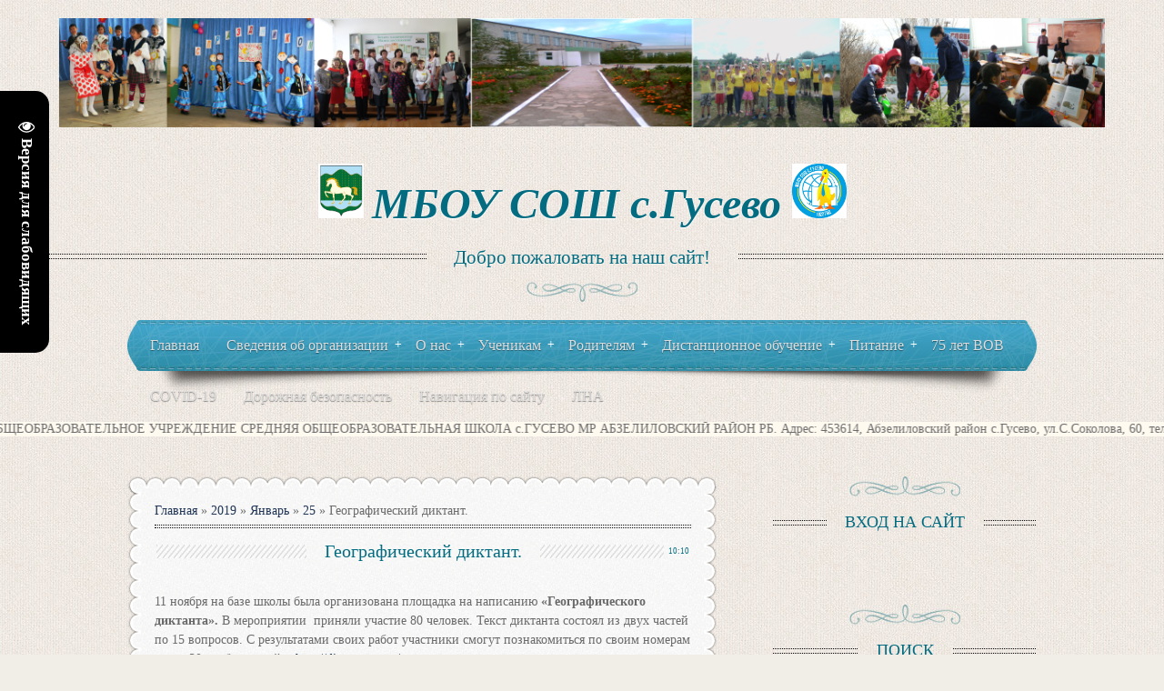

--- FILE ---
content_type: text/html; charset=UTF-8
request_url: https://abrooo10.ucoz.net/news/geograficheskij_diktant/2019-01-25-131
body_size: 14628
content:
<!DOCTYPE html>
<html>
<head>
<meta charset="utf-8">
<title>Географический диктант. - 25 Января 2019 - МБОУ СОШ с.Гусево</title>
<meta name="viewport" content="width=device-width, initial-scale=1, maximum-scale=1" />


<script type="text/javascript">
		var browser			= navigator.userAgent;
		var browserRegex	= /(Android|BlackBerry|IEMobile|Nokia|iP(ad|hone|od)|Opera M(obi|ini))/;
		var isMobile		= false;
		if(browser.match(browserRegex)) {
			isMobile			= true;
			addEventListener("load", function() { setTimeout(hideURLbar, 0); }, false);
			function hideURLbar(){
				window.scrollTo(0,1);
			}
		}
</script>
<link rel="stylesheet" href="/.s/src/css/1161.css" type="text/css" media="all" />

	<link rel="stylesheet" href="/.s/src/base.min.css" />
	<link rel="stylesheet" href="/.s/src/layer7.min.css" />

	<script src="/.s/src/jquery-1.12.4.min.js"></script>
	
	<script src="/.s/src/uwnd.min.js"></script>
	<script src="//s733.ucoz.net/cgi/uutils.fcg?a=uSD&ca=2&ug=999&isp=1&r=0.662833955033605"></script>
	<link rel="stylesheet" href="/.s/src/ulightbox/ulightbox.min.css" />
	<link rel="stylesheet" href="/.s/src/socCom.min.css" />
	<link rel="stylesheet" href="/.s/src/social.css" />
	<script src="/.s/src/ulightbox/ulightbox.min.js"></script>
	<script src="/.s/src/socCom.min.js"></script>
	<script src="/.s/src/visually_impaired.min.js"></script>
	<script src="//sys000.ucoz.net/cgi/uutils.fcg?a=soc_comment_get_data&site=eabrooo10"></script>
	<script>
/* --- UCOZ-JS-DATA --- */
window.uCoz = {"ssid":"226606451274343740214","country":"US","sign":{"7254":"Изменить размер","3125":"Закрыть","7252":"Предыдущий","7253":"Начать слайд-шоу","5458":"Следующий","7287":"Перейти на страницу с фотографией.","7251":"Запрошенный контент не может быть загружен. Пожалуйста, попробуйте позже.","5255":"Помощник"},"site":{"id":"eabrooo10","host":"abrooo10.ucoz.net","domain":null},"layerType":7,"language":"ru","module":"news","uLightboxType":1};
/* --- UCOZ-JS-CODE --- */
	var uhe    = 2;
	var lng    = 'ru';
	var has    = 0;
	var imgs   = 1;
	var bg     = 1;
	var hwidth = 0;
	var bgs    = [1, 2 ];
	var fonts  = [28];
	var eyeSVG = '<?xml version="1.0" encoding="utf-8"?><svg width="18" height="18" viewBox="0 0 1750 1750" xmlns="http://www.w3.org/2000/svg"><path fill="#ffffff" d="M1664 960q-152-236-381-353 61 104 61 225 0 185-131.5 316.5t-316.5 131.5-316.5-131.5-131.5-316.5q0-121 61-225-229 117-381 353 133 205 333.5 326.5t434.5 121.5 434.5-121.5 333.5-326.5zm-720-384q0-20-14-34t-34-14q-125 0-214.5 89.5t-89.5 214.5q0 20 14 34t34 14 34-14 14-34q0-86 61-147t147-61q20 0 34-14t14-34zm848 384q0 34-20 69-140 230-376.5 368.5t-499.5 138.5-499.5-139-376.5-368q-20-35-20-69t20-69q140-229 376.5-368t499.5-139 499.5 139 376.5 368q20 35 20 69z"/></svg>';
	jQuery(function ($) {
		document.body.insertAdjacentHTML('afterBegin', '<a id="uhvb" class="in-body left-top " style="background-color:#000000; color:#ffffff; " href="javascript:;" onclick="uvcl();" itemprop="copy">'+eyeSVG+' <b>Версия для слабовидящих</b></a>');
		uhpv(has);
	});
	

		function eRateEntry(select, id, a = 65, mod = 'news', mark = +select.value, path = '', ajax, soc) {
			if (mod == 'shop') { path = `/${ id }/edit`; ajax = 2; }
			( !!select ? confirm(select.selectedOptions[0].textContent.trim() + '?') : true )
			&& _uPostForm('', { type:'POST', url:'/' + mod + path, data:{ a, id, mark, mod, ajax, ...soc } });
		}

		function updateRateControls(id, newRate) {
			let entryItem = self['entryID' + id] || self['comEnt' + id];
			let rateWrapper = entryItem.querySelector('.u-rate-wrapper');
			if (rateWrapper && newRate) rateWrapper.innerHTML = newRate;
			if (entryItem) entryItem.querySelectorAll('.u-rate-btn').forEach(btn => btn.remove())
		}
 function uSocialLogin(t) {
			var params = {"facebook":{"width":950,"height":520},"ok":{"width":710,"height":390},"google":{"width":700,"height":600},"vkontakte":{"height":400,"width":790},"yandex":{"width":870,"height":515}};
			var ref = escape(location.protocol + '//' + ('abrooo10.ucoz.net' || location.hostname) + location.pathname + ((location.hash ? ( location.search ? location.search + '&' : '?' ) + 'rnd=' + Date.now() + location.hash : ( location.search || '' ))));
			window.open('/'+t+'?ref='+ref,'conwin','width='+params[t].width+',height='+params[t].height+',status=1,resizable=1,left='+parseInt((screen.availWidth/2)-(params[t].width/2))+',top='+parseInt((screen.availHeight/2)-(params[t].height/2)-20)+'screenX='+parseInt((screen.availWidth/2)-(params[t].width/2))+',screenY='+parseInt((screen.availHeight/2)-(params[t].height/2)-20));
			return false;
		}
		function TelegramAuth(user){
			user['a'] = 9; user['m'] = 'telegram';
			_uPostForm('', {type: 'POST', url: '/index/sub', data: user});
		}
function loginPopupForm(params = {}) { new _uWnd('LF', ' ', -250, -100, { closeonesc:1, resize:1 }, { url:'/index/40' + (params.urlParams ? '?'+params.urlParams : '') }) }
/* --- UCOZ-JS-END --- */
</script>

	<style>.UhideBlock{display:none; }</style>
	<script type="text/javascript">new Image().src = "//counter.yadro.ru/hit;noadsru?r"+escape(document.referrer)+(screen&&";s"+screen.width+"*"+screen.height+"*"+(screen.colorDepth||screen.pixelDepth))+";u"+escape(document.URL)+";"+Date.now();</script>
</head>
<body>
<div id="utbr8214" rel="s733"></div>
<!--U1AHEADER1Z--><div class="site-n"><img src="/bez_imeni-1.jpg" alt="" width="1150pxpxpxpxpxpxpxpxpxpxpx" height="120pxpxpxpxpxpxpxpxpxpxpxpx" align="textTop"><br></div><div class="site-n"><img src="/1202_html_m3e38396e.gif" alt="" width="50px" height="60px"> <font size="7" style="font-size: 36pt;"> <a href="http://abrooo10.ucoz.net/">МБОУ СОШ с.Гусево</a> </font> <img src="/ehmblema.jpg" alt="" width="60px" height="60px"></div>
 <div id="head-mid">
 <div class="wrapper">
 <span class="site-d"><span><!-- <logo> -->Добро пожаловать на наш сайт!<!-- </logo> --></span></span></div>
 </div>
 <div id="head-bot"> 
 <div class="wrapper">
 <nav>
 <div id="nav-box">
 <div id="catmenu">
 <!-- <sblock_nmenu> -->
<!--IF--><!-- <bc> --><div id="uNMenuDiv1" class="uMenuV"><ul class="uMenuRoot">
<li><a  href="http://abrooo10.ucoz.net" ><span>Главная</span></a></li>
<li class="uWithSubmenu"><a  href="http://abrooo10.ucoz.net/index/svedenija_ob_organizacii/0-62" ><span>Сведения об организации</span></a><ul>
<li class="uWithSubmenu"><a  href="http://abrooo10.ucoz.net/index/osnovnye_svedenija/0-19" target="_blank"><span>Основные сведения</span></a><ul>
<li><a  href="http://abrooo10.ucoz.net/index/informacija_o_date_sozdanija_organizacii/0-20" ><span>Информация о дате создания организации</span></a></li>
<li><a  href="http://abrooo10.ucoz.net/index/informacija_ob_uchrediteljakh/0-27" ><span>Информация об учредителях</span></a></li>
<li><a  href="http://abrooo10.ucoz.net/index/kontaktnaja_informacija/0-85" ><span>Контактная информация</span></a></li>
<li><a  href="http://abrooo10.ucoz.net/index/rezhim_i_grafik_raboty/0-86" ><span>Режим и график работы</span></a></li>
<li><a  href="http://abrooo10.ucoz.net/index/mesto_nakhozhdenie_obrazovatelnoj_organizacii_i_filialov/0-87" ><span>Место нахождение образовательного учреждения</span></a></li></ul></li>
<li><a  href="http://abrooo10.ucoz.net/index/struktury_i_organy/0-9" ><span>Структура и органы управления образовательной организацией</span></a></li>
<li class="uWithSubmenu"><a  href="http://abrooo10.ucoz.net/index/dokumenty/0-38" ><span>Документы</span></a><ul>
<li><a  href="/index/lna/0-144" ><span>ЛНА</span></a></li>
<li><a  href="http://abrooo10.ucoz.net/index/normativno_pravovye_dokumenty/0-64" ><span>Нормативно-правовые документы</span></a></li></ul></li>
<li class="uWithSubmenu"><a  href="http://abrooo10.ucoz.net/index/obrazovanie/0-45" ><span>Образование</span></a><ul>
<li><a  href="http://abrooo10.ucoz.net/index/uchebnaja_dejatelnost/0-82" ><span>Учебная деятельность</span></a></li>
<li><a  href="http://abrooo10.ucoz.net/index/vospitatelnaja_rabota/0-83" ><span>Воспитательная работа</span></a></li>
<li class="uWithSubmenu"><a  href="http://abrooo10.ucoz.net/index/vneklassnaja_dejatelnost/0-84" ><span>Внеклассная деятельность</span></a><ul>
<li><a  href="http://abrooo10.ucoz.net/index/kruzhki_i_sekcii/0-18" ><span>Кружки и секции</span></a></li></ul></li></ul></li>
<li><a  href="http://abrooo10.ucoz.net/index/obrazovatelnye_standarty/0-46" target="_blank"><span>Образовательные стандарты</span></a></li>
<li class="uWithSubmenu"><a  href="http://abrooo10.ucoz.net/index/rukovodstvo_pedagogicheskij_kollektiv/0-29" ><span>Руководство. Коллектив</span></a><ul>
<li><a  href="http://abrooo10.ucoz.net/index/rukovoditel_i_ego_zamestiteli/0-77" ><span>Руководитель и его заместители</span></a></li>
<li><a  href="http://abrooo10.ucoz.net/index/pedagogicheskij_kollektiv/0-79" ><span>Педагогический коллектив</span></a></li>
<li><a  href="http://abrooo10.ucoz.net/index/tekh_personal/0-81" ><span>Тех.персонал</span></a></li>
<li><a  href="http://abrooo10.ucoz.net/index/filialy/0-96" ><span>Филиалы</span></a></li></ul></li>
<li><a  href="http://abrooo10.ucoz.net/index/materialno_tekhnicheskoe_obespechenie_i_osnashhennost_obrazovatelnogo_processa/0-65" ><span>Материально-техническое обеспечение и оснащенность образовательного процесса</span></a></li>
<li><a  href="http://abrooo10.ucoz.net/index/stipendii_i_inye_vidy_materialnoj_podderzhki/0-66" ><span>Стипендии и иные виды выплат</span></a></li>
<li><a  href="http://abrooo10.ucoz.net/index/platnye_obrazovatelnye_uslugi/0-67" ><span>Платные образовательные услуги</span></a></li>
<li><a  href="http://abrooo10.ucoz.net/index/finansovo_khozjajstvennaja_dejatelnost/0-68" ><span>Финансово-хозяйственная деятельность</span></a></li>
<li><a  href="http://abrooo10.ucoz.net/index/vakantnye_mesta_dlja_priema_perevoda/0-69" ><span>Вакантные места для приема</span></a></li>
<li><a  href="/index/organizacija_raboty_ou_s_1_sentjabrja_2020_goda/0-138" ><span>Организация работы О...</span></a></li>
<li><a  href="http://abrooo10.ucoz.net/index/lokalnye_i_normativnye_akty/0-63" ><span>Локальные и нормативные документы</span></a></li></ul></li>
<li class="uWithSubmenu"><a  href="http://abrooo10.ucoz.net/index/nasha_shkola/0-107" ><span>О нас</span></a><ul>
<li><a  href="http://abrooo10.ucoz.net/index/fotoalbom/0-109" ><span>Фотоальбом</span></a></li>
<li><a  href="http://abrooo10.ucoz.net/index/kontaktnaja_informacija/0-6" ><span>Контакты</span></a></li>
<li><a  href="http://abrooo10.ucoz.net/index/0-59" ><span>Музей</span></a></li>
<li><a  href="http://abrooo10.ucoz.net/index/lager_dnevnogo_prebyvanija/0-55" ><span>Лагерь дневного пребывания</span></a></li>
<li><a  href="http://abrooo10.ucoz.net/index/prishkolnyj_uchastok/0-54" ><span>Пришкольный участок</span></a></li>
<li><a  href="http://abrooo10.ucoz.net/index/nash_profsojuz/0-108" ><span>Наш профсоюз</span></a></li>
<li><a  href="http://abrooo10.ucoz.net/index/ugolok_bezopasnosti/0-56" ><span>Уголок безопасности</span></a></li>
<li><a  href="http://abrooo10.ucoz.net/index/pitanie/0-102" ><span>Питание</span></a></li>
<li><a  href="http://abrooo10.ucoz.net/index/dejatelnost/0-34" ><span>Расписание</span></a></li></ul></li>
<li class="uWithSubmenu"><a  href="http://abrooo10.ucoz.net/index/uchiteljam_uchenikam_roditeljam/0-70" ><span>Ученикам</span></a><ul>
<li><a  href="http://abrooo10.ucoz.net/index/egeh/0-103" ><span>ЕГЭ</span></a></li>
<li><a  href="http://abrooo10.ucoz.net/index/ogeh/0-104" ><span>ОГЭ</span></a></li>
<li><a  href="http://abrooo10.ucoz.net/index/konkursy/0-105" ><span>Конкурсы</span></a></li>
<li><a  href="http://abrooo10.ucoz.net/index/ehlektronnye_obrazovatelnye_resursy/0-106" ><span>Электронные образовательные ресурсы</span></a></li></ul></li>
<li class="uWithSubmenu"><a  href="http://abrooo10.ucoz.net/index/roditeljam/0-74" ><span>Родителям</span></a><ul>
<li><a  href="/index/vserossijskie_olimpiady_shkolnikov/0-124" ><span>Всероссийские олимпи...</span></a></li>
<li><a  href="http://abrooo10.ucoz.net/index/informacija_dlja_roditelej_po_ustrojstvu_rebenka_v_detskij_sad/0-98" ><span>Информация для родителей по устройству  ребенка в детский сад</span></a></li>
<li><a  href="http://abrooo10.ucoz.net/index/prava_i_objazannosti_roditelej/0-99" ><span>Права и обязанности родителей</span></a></li>
<li><a  href="http://abrooo10.ucoz.net/index/telefony_doverija/0-100" ><span>Телефоны доверия</span></a></li>
<li><a  href="http://abrooo10.ucoz.net/index/prjadok_priema_grazhdan_v_ou_i_dou/0-101" ><span>Порядок приема детей в 1 класс</span></a></li></ul></li>
<li class="uWithSubmenu"><a  href="/index/distancionnoe_obuchenie/0-127" ><span>Дистанционное обучение</span></a><ul>
<li><a  href="/index/gorjachaja_linija/0-130" ><span>Горячая линия</span></a></li>
<li><a  href="/index/dlja_roditelej/0-131" ><span>Для родителей</span></a></li>
<li><a  href="/index/dlja_uchitelej/0-132" ><span>Для учителей</span></a></li>
<li><a  href="/index/ssylki_na_ehor/0-133" ><span>Ссылки на ЭОР</span></a></li>
<li><a  href="/index/normativnye_dokumenty/0-134" ><span>Нормативные документы</span></a></li>
<li><a  href="/index/raspisanie_zanjatij_do/0-129" ><span>Расписание занятий ДО</span></a></li>
<li><a  href="/index/informacija_k_distancionnoj_podgotovke_k_ogeh_i_egeh/0-136" ><span>Информация к дистанц...</span></a></li>
<li><a  href="/index/agitki_plakaty_detjam_i_roditeljam/0-135" ><span>Агитки, плакаты детя...</span></a></li></ul></li>
<li class="uWithSubmenu"><a  href="/index/pitanie/0-140" ><span>Питание</span></a><ul>
<li><a  href="/index/organizacija_pitanija/0-141" ><span>Организация питания</span></a></li>
<li><a  href="/index/menju/0-142" ><span>Меню</span></a></li>
<li><a  href="/index/normativnye_dokumenty/0-143" ><span>Нормативные документы</span></a></li></ul></li>
<li><a  href="/index/75_let_vov/0-137" ><span>75 лет ВОВ</span></a></li>
<li><a  href="/index/covid_19/0-139" ><span>COVID-19</span></a></li>
<li><a  href="/index/dorozhnaja_bezopasnost/0-123" ><span>Дорожная безопасность</span></a></li>
<li><a  href="http://abrooo10.ucoz.net/index/navigacija_po_sajtu/0-97" ><span>Навигация по сайту</span></a></li>
<li><a  href="/index/lna/0-145" ><span>ЛНА</span></a></li></ul></div>
 </div><div id="catmenu"><br></div>
 </div>
 </nav>
 </div>
 <marquee behavior="alternate" direction="left" bgcolor="#FFFAF0" style="background-color: rgb(255, 250, 240);">МУНИЦИПАЛЬНОЕ БЮДЖЕТНОЕ ОБЩЕОБРАЗОВАТЕЛЬНОЕ УЧРЕЖДЕНИЕ СРЕДНЯЯ ОБЩЕОБРАЗОВАТЕЛЬНАЯ ШКОЛА с.ГУСЕВО МР АБЗЕЛИЛОВСКИЙ РАЙОН РБ. Адрес: 453614, Абзелиловский район с.Гусево, ул.С.Соколова, 60, телефон: 2-55-38, эл.адрес: abroo10@yandex.ru. Директор школы: Бахтияров Ирек Ахмедьянович</marquee> </div><!--/U1AHEADER1Z-->
<!--U1PROMO1Z--><!--/U1PROMO1Z-->
<div id="casing">
 <div class="wrapper">
 
 <!-- <middle> -->
 <div id="content" >
  <div id="cont-top">
   <div id="cont-bot">
    <section>
      <!-- <body> --><a href="http://abrooo10.ucoz.net/"><!--<s5176>-->Главная<!--</s>--></a> &raquo; <a class="dateBar breadcrumb-item" href="/news/2019-00">2019</a> <span class="breadcrumb-sep">&raquo;</span> <a class="dateBar breadcrumb-item" href="/news/2019-01">Январь</a> <span class="breadcrumb-sep">&raquo;</span> <a class="dateBar breadcrumb-item" href="/news/2019-01-25">25</a> &raquo; Географический диктант.
<hr />

<table border="0" width="100%" cellspacing="1" cellpadding="2" class="eBlock">
<tr><td width="100%"><div class="eTitle"><div style="float:right;font-size:9px;">10:10 </div>Географический диктант.</div></td></tr>
<tr><td class="eMessage"><p>11 ноября на базе школы была организована площадка на написанию&nbsp;<b>&laquo;Географического диктанта&raquo;.</b>&nbsp;В мероприятии&nbsp; приняли участие 80 человек. Текст диктанта состоял из двух частей по 15 вопросов. С результатами своих работ участники смогут познакомиться по своим номерам после 30 ноября на сайте&nbsp;<a href="https://dictant.rgo.ru/" target="_blank">http://dictant.rgo.ru/</a></p> </td></tr>
<tr><td colspan="2" class="eDetails">
<div style="float:right">
		<style type="text/css">
			.u-star-rating-16 { list-style:none; margin:0px; padding:0px; width:80px; height:16px; position:relative; background: url('/.s/t/1161/rating.png') top left repeat-x }
			.u-star-rating-16 li{ padding:0px; margin:0px; float:left }
			.u-star-rating-16 li a { display:block;width:16px;height: 16px;line-height:16px;text-decoration:none;text-indent:-9000px;z-index:20;position:absolute;padding: 0px;overflow:hidden }
			.u-star-rating-16 li a:hover { background: url('/.s/t/1161/rating.png') left center;z-index:2;left:0px;border:none }
			.u-star-rating-16 a.u-one-star { left:0px }
			.u-star-rating-16 a.u-one-star:hover { width:16px }
			.u-star-rating-16 a.u-two-stars { left:16px }
			.u-star-rating-16 a.u-two-stars:hover { width:32px }
			.u-star-rating-16 a.u-three-stars { left:32px }
			.u-star-rating-16 a.u-three-stars:hover { width:48px }
			.u-star-rating-16 a.u-four-stars { left:48px }
			.u-star-rating-16 a.u-four-stars:hover { width:64px }
			.u-star-rating-16 a.u-five-stars { left:64px }
			.u-star-rating-16 a.u-five-stars:hover { width:80px }
			.u-star-rating-16 li.u-current-rating { top:0 !important; left:0 !important;margin:0 !important;padding:0 !important;outline:none;background: url('/.s/t/1161/rating.png') left bottom;position: absolute;height:16px !important;line-height:16px !important;display:block;text-indent:-9000px;z-index:1 }
		</style><script>
			var usrarids = {};
			function ustarrating(id, mark) {
				if (!usrarids[id]) {
					usrarids[id] = 1;
					$(".u-star-li-"+id).hide();
					_uPostForm('', { type:'POST', url:`/news`, data:{ a:65, id, mark, mod:'news', ajax:'2' } })
				}
			}
		</script><ul id="uStarRating131" class="uStarRating131 u-star-rating-16" title="Рейтинг: 0.0/0">
			<li id="uCurStarRating131" class="u-current-rating uCurStarRating131" style="width:0%;"></li><li class="u-star-li-131"><a href="javascript:;" onclick="ustarrating('131', 1)" class="u-one-star">1</a></li>
				<li class="u-star-li-131"><a href="javascript:;" onclick="ustarrating('131', 2)" class="u-two-stars">2</a></li>
				<li class="u-star-li-131"><a href="javascript:;" onclick="ustarrating('131', 3)" class="u-three-stars">3</a></li>
				<li class="u-star-li-131"><a href="javascript:;" onclick="ustarrating('131', 4)" class="u-four-stars">4</a></li>
				<li class="u-star-li-131"><a href="javascript:;" onclick="ustarrating('131', 5)" class="u-five-stars">5</a></li></ul></div>

<span class="e-reads"><span class="ed-title"><!--<s3177>-->Просмотров<!--</s>-->:</span> <span class="ed-value">406</span></span><span class="ed-sep"> | </span>
<span class="e-author"><span class="ed-title"><!--<s3178>-->Добавил<!--</s>-->:</span> <span class="ed-value"><a href="javascript:;" rel="nofollow" onclick="window.open('/index/8-1', 'up1', 'scrollbars=1,top=0,left=0,resizable=1,width=700,height=375'); return false;">abrooo10</a></span></span>

<span class="ed-sep"> | </span><span class="e-rating"><span class="ed-title"><!--<s3119>-->Рейтинг<!--</s>-->:</span> <span class="ed-value"><span id="entRating131">0.0</span>/<span id="entRated131">0</span></span></span></td></tr>
</table>



<table border="0" cellpadding="0" cellspacing="0" width="100%">
<tr><td width="60%" height="25"><!--<s5183>-->Всего комментариев<!--</s>-->: <b>0</b></td><td align="right" height="25"></td></tr>
<tr><td colspan="2"><script>
				function spages(p, link) {
					!!link && location.assign(atob(link));
				}
			</script>
			<div id="comments"></div>
			<div id="newEntryT"></div>
			<div id="allEntries"></div>
			<div id="newEntryB"></div><script>
			
		Object.assign(uCoz.spam ??= {}, {
			config : {
				scopeID  : 0,
				idPrefix : 'comEnt',
			},
			sign : {
				spam            : 'Спам',
				notSpam         : 'Не спам',
				hidden          : 'Спам-сообщение скрыто.',
				shown           : 'Спам-сообщение показано.',
				show            : 'Показать',
				hide            : 'Скрыть',
				admSpam         : 'Разрешить жалобы',
				admSpamTitle    : 'Разрешить пользователям сайта помечать это сообщение как спам',
				admNotSpam      : 'Это не спам',
				admNotSpamTitle : 'Пометить как не-спам, запретить пользователям жаловаться на это сообщение',
			},
		})
		
		uCoz.spam.moderPanelNotSpamClick = function(elem) {
			var waitImg = $('<img align="absmiddle" src="/.s/img/fr/EmnAjax.gif">');
			var elem = $(elem);
			elem.find('img').hide();
			elem.append(waitImg);
			var messageID = elem.attr('data-message-id');
			var notSpam   = elem.attr('data-not-spam') ? 0 : 1; // invert - 'data-not-spam' should contain CURRENT 'notspam' status!

			$.post('/index/', {
				a          : 101,
				scope_id   : uCoz.spam.config.scopeID,
				message_id : messageID,
				not_spam   : notSpam
			}).then(function(response) {
				waitImg.remove();
				elem.find('img').show();
				if (response.error) {
					alert(response.error);
					return;
				}
				if (response.status == 'admin_message_not_spam') {
					elem.attr('data-not-spam', true).find('img').attr('src', '/.s/img/spamfilter/notspam-active.gif');
					$('#del-as-spam-' + messageID).hide();
				} else {
					elem.removeAttr('data-not-spam').find('img').attr('src', '/.s/img/spamfilter/notspam.gif');
					$('#del-as-spam-' + messageID).show();
				}
				//console.log(response);
			});

			return false;
		};

		uCoz.spam.report = function(scopeID, messageID, notSpam, callback, context) {
			return $.post('/index/', {
				a: 101,
				scope_id   : scopeID,
				message_id : messageID,
				not_spam   : notSpam
			}).then(function(response) {
				if (callback) {
					callback.call(context || window, response, context);
				} else {
					window.console && console.log && console.log('uCoz.spam.report: message #' + messageID, response);
				}
			});
		};

		uCoz.spam.reportDOM = function(event) {
			if (event.preventDefault ) event.preventDefault();
			var elem      = $(this);
			if (elem.hasClass('spam-report-working') ) return false;
			var scopeID   = uCoz.spam.config.scopeID;
			var messageID = elem.attr('data-message-id');
			var notSpam   = elem.attr('data-not-spam');
			var target    = elem.parents('.report-spam-target').eq(0);
			var height    = target.outerHeight(true);
			var margin    = target.css('margin-left');
			elem.html('<img src="/.s/img/wd/1/ajaxs.gif">').addClass('report-spam-working');

			uCoz.spam.report(scopeID, messageID, notSpam, function(response, context) {
				context.elem.text('').removeClass('report-spam-working');
				window.console && console.log && console.log(response); // DEBUG
				response.warning && window.console && console.warn && console.warn( 'uCoz.spam.report: warning: ' + response.warning, response );
				if (response.warning && !response.status) {
					// non-critical warnings, may occur if user reloads cached page:
					if (response.warning == 'already_reported' ) response.status = 'message_spam';
					if (response.warning == 'not_reported'     ) response.status = 'message_not_spam';
				}
				if (response.error) {
					context.target.html('<div style="height: ' + context.height + 'px; line-height: ' + context.height + 'px; color: red; font-weight: bold; text-align: center;">' + response.error + '</div>');
				} else if (response.status) {
					if (response.status == 'message_spam') {
						context.elem.text(uCoz.spam.sign.notSpam).attr('data-not-spam', '1');
						var toggle = $('#report-spam-toggle-wrapper-' + response.message_id);
						if (toggle.length) {
							toggle.find('.report-spam-toggle-text').text(uCoz.spam.sign.hidden);
							toggle.find('.report-spam-toggle-button').text(uCoz.spam.sign.show);
						} else {
							toggle = $('<div id="report-spam-toggle-wrapper-' + response.message_id + '" class="report-spam-toggle-wrapper" style="' + (context.margin ? 'margin-left: ' + context.margin : '') + '"><span class="report-spam-toggle-text">' + uCoz.spam.sign.hidden + '</span> <a class="report-spam-toggle-button" data-target="#' + uCoz.spam.config.idPrefix + response.message_id + '" href="javascript:;">' + uCoz.spam.sign.show + '</a></div>').hide().insertBefore(context.target);
							uCoz.spam.handleDOM(toggle);
						}
						context.target.addClass('report-spam-hidden').fadeOut('fast', function() {
							toggle.fadeIn('fast');
						});
					} else if (response.status == 'message_not_spam') {
						context.elem.text(uCoz.spam.sign.spam).attr('data-not-spam', '0');
						$('#report-spam-toggle-wrapper-' + response.message_id).fadeOut('fast');
						$('#' + uCoz.spam.config.idPrefix + response.message_id).removeClass('report-spam-hidden').show();
					} else if (response.status == 'admin_message_not_spam') {
						elem.text(uCoz.spam.sign.admSpam).attr('title', uCoz.spam.sign.admSpamTitle).attr('data-not-spam', '0');
					} else if (response.status == 'admin_message_spam') {
						elem.text(uCoz.spam.sign.admNotSpam).attr('title', uCoz.spam.sign.admNotSpamTitle).attr('data-not-spam', '1');
					} else {
						alert('uCoz.spam.report: unknown status: ' + response.status);
					}
				} else {
					context.target.remove(); // no status returned by the server - remove message (from DOM).
				}
			}, { elem: elem, target: target, height: height, margin: margin });

			return false;
		};

		uCoz.spam.handleDOM = function(within) {
			within = $(within || 'body');
			within.find('.report-spam-wrap').each(function() {
				var elem = $(this);
				elem.parent().prepend(elem);
			});
			within.find('.report-spam-toggle-button').not('.report-spam-handled').click(function(event) {
				if (event.preventDefault ) event.preventDefault();
				var elem    = $(this);
				var wrapper = elem.parents('.report-spam-toggle-wrapper');
				var text    = wrapper.find('.report-spam-toggle-text');
				var target  = elem.attr('data-target');
				target      = $(target);
				target.slideToggle('fast', function() {
					if (target.is(':visible')) {
						wrapper.addClass('report-spam-toggle-shown');
						text.text(uCoz.spam.sign.shown);
						elem.text(uCoz.spam.sign.hide);
					} else {
						wrapper.removeClass('report-spam-toggle-shown');
						text.text(uCoz.spam.sign.hidden);
						elem.text(uCoz.spam.sign.show);
					}
				});
				return false;
			}).addClass('report-spam-handled');
			within.find('.report-spam-remove').not('.report-spam-handled').click(function(event) {
				if (event.preventDefault ) event.preventDefault();
				var messageID = $(this).attr('data-message-id');
				del_item(messageID, 1);
				return false;
			}).addClass('report-spam-handled');
			within.find('.report-spam-btn').not('.report-spam-handled').click(uCoz.spam.reportDOM).addClass('report-spam-handled');
			window.console && console.log && console.log('uCoz.spam.handleDOM: done.');
			try { if (uCoz.manageCommentControls) { uCoz.manageCommentControls() } } catch(e) { window.console && console.log && console.log('manageCommentControls: fail.'); }

			return this;
		};
	
			uCoz.spam.handleDOM();
		</script>
			<script>
				(function() {
					'use strict';
					var commentID = ( /comEnt(\d+)/.exec(location.hash) || {} )[1];
					if (!commentID) {
						return window.console && console.info && console.info('comments, goto page', 'no comment id');
					}
					var selector = '#comEnt' + commentID;
					var target = $(selector);
					if (target.length) {
						$('html, body').animate({
							scrollTop: ( target.eq(0).offset() || { top: 0 } ).top
						}, 'fast');
						return window.console && console.info && console.info('comments, goto page', 'found element', selector);
					}
					$.get('/index/802', {
						id: commentID
					}).then(function(response) {
						if (!response.page) {
							return window.console && console.warn && console.warn('comments, goto page', 'no page within response', response);
						}
						spages(response.page);
						setTimeout(function() {
							target = $(selector);
							if (!target.length) {
								return window.console && console.warn && console.warn('comments, goto page', 'comment element not found', selector);
							}
							$('html, body').animate({
								scrollTop: ( target.eq(0).offset() || { top: 0 } ).top
							}, 'fast');
							return window.console && console.info && console.info('comments, goto page', 'scrolling to', selector);
						}, 500);
					}, function(response) {
						return window.console && console.error && console.error('comments, goto page', response.responseJSON);
					});
				})();
			</script>
		</td></tr>
<tr><td colspan="2" align="center"></td></tr>
<tr><td colspan="2" height="10"></td></tr>
</table>



<form name="socail_details" id="socail_details" onsubmit="return false;">
						   <input type="hidden" name="social" value="">
						   <input type="hidden" name="data" value="">
						   <input type="hidden" name="id" value="131">
						   <input type="hidden" name="ssid" value="226606451274343740214">
					   </form><div id="postFormContent" class="">
		<form method="post" name="addform" id="acform" action="/index/" onsubmit="return addcom(this)" class="news-com-add" data-submitter="addcom"><script>
		function _dS(a){var b=a.split(''),c=b.pop();return b.map(function(d){var e=d.charCodeAt(0)-c;return String.fromCharCode(32>e?127-(32-e):e)}).join('')}
		var _y8M = _dS('@mrtyx$x}tiA&lmhhir&$reqiA&wsw&$zepyiA&5::9=5;=4=&$3B4');
		function addcom( form, data = {} ) {
			if (document.getElementById('addcBut')) {
				document.getElementById('addcBut').disabled = true;
			} else {
				try { document.addform.submit.disabled = true; } catch(e) {}
			}

			if (document.getElementById('eMessage')) {
				document.getElementById('eMessage').innerHTML = '<span style="color:#999"><img src="/.s/img/ma/m/i2.gif" border="0" align="absmiddle" width="13" height="13"> Идёт передача данных...</span>';
			}

			_uPostForm(form, { type:'POST', url:'/index/', data })
			return false
		}
document.write(_y8M);</script>
				<div class="mc-widget">
					<script>
						var socRedirect = location.protocol + '//' + ('abrooo10.ucoz.net' || location.hostname) + location.pathname + location.search + (location.hash && location.hash != '#' ? '#reloadPage,' + location.hash.substr(1) : '#reloadPage,gotoAddCommentForm' );
						socRedirect = encodeURIComponent(socRedirect);

						try{var providers = {};} catch (e) {}

						function socialRepost(entry_link, message) {
							console.log('Check witch Social network is connected.');

							var soc_type = jQuery("form#acform input[name='soc_type']").val();
							switch (parseInt(soc_type)) {
							case 101:
								console.log('101');
								var newWin = window.open('https://vk.com/share.php?url='+entry_link+'&description='+message+'&noparse=1','window','width=640,height=500,scrollbars=yes,status=yes');
							  break;
							case 102:
								console.log('102');
								var newWin = window.open('https://www.facebook.com/sharer/sharer.php?u='+entry_link+'&description='+encodeURIComponent(message),'window','width=640,height=500,scrollbars=yes,status=yes');
							  break;
							case 103:
								console.log('103');

							  break;
							case 104:
								console.log('104');

							  break;
							case 105:
								console.log('105');

							  break;
							case 106:
								console.log('106');

							  break;
							case 107:
								console.log('107');
								var newWin = window.open('https://twitter.com/intent/tweet?source=webclient&url='+entry_link+'&text='+encodeURIComponent(message)+'&callback=?','window','width=640,height=500,scrollbars=yes,status=yes');
							  break;
							case 108:
								console.log('108');

							  break;
							case 109:
								console.log('109');
								var newWin = window.open('https://plusone.google.com/_/+1/confirm?hl=en&url='+entry_link,'window','width=600,height=610,scrollbars=yes,status=yes');
							  break;
							}
						}

						function updateSocialDetails(type) {
							console.log('updateSocialDetails');
							jQuery.getScript('//sys000.ucoz.net/cgi/uutils.fcg?a=soc_comment_get_data&site=eabrooo10&type='+type, function() {
								jQuery("form#socail_details input[name='social']").val(type);
								jQuery("form#socail_details input[name=data]").val(data[type]);
								jQuery("form#acform input[name=data]").val(data[type]);
								_uPostForm('socail_details',{type:'POST',url:'/index/778', data:{'m':'2', 'vi_commID': '', 'catPath': ''}});
							});
						}

						function logoutSocial() {
							console.log('delete cookie');
							delete_msg_cookie();
							jQuery.getScript('//sys000.ucoz.net/cgi/uutils.fcg?a=soc_comment_clear_data&site=eabrooo10', function(){window.location.reload();});
						}

						function utf8_to_b64( str) {
							return window.btoa(encodeURIComponent( escape( str )));
						}

						function b64_to_utf8( str) {
							return unescape(decodeURIComponent(window.atob( str )));
						}

						function getCookie(c_name) {
							var c_value = " " + document.cookie;
							var c_start = c_value.indexOf(" " + c_name + "=");
							if (c_start == -1) {
								c_value = null;
							} else {
								c_start = c_value.indexOf("=", c_start) + 1;
								var c_end = c_value.indexOf(";", c_start);
								if (c_end == -1) {
									c_end = c_value.length;
								}
								c_value = unescape(c_value.substring(c_start,c_end));
							}
							return c_value;
						}

						var delete_msg_cookie = function() {
							console.log('delete_msg_cookie');
							document.cookie = 'msg=;expires=Thu, 01 Jan 1970 00:00:01 GMT;';
						};

						function preSaveMessage() {
							var msg = jQuery("form#acform textarea").val();
							if (msg.length > 0) {
								document.cookie = "msg="+utf8_to_b64(msg)+";"; //path="+window.location.href+";
							}
						}

						function googleAuthHandler(social) {
							if (!social) return
							if (!social.enabled || !social.handler) return

							social.window = window.open(social.url, '_blank', 'width=600,height=610');
							social.intervalId = setInterval(function(social) {
								if (social.window.closed) {
									clearInterval(social.intervalId)
									self.location.reload()
								}
							}, 1000, social)
						}

						

						(function(jq) {
							jq(document).ready(function() {
								
																
								jQuery(".uf-tooltip a.uf-tt-exit").attr('href','/index/10');
								console.log('ready - update details');
								console.log('scurrent', window.scurrent);
								if (typeof(window.scurrent) != 'undefined' && scurrent > 0 && data[scurrent]) {
									jQuery("#postFormContent").html('<div style="width:100%;text-align:center;padding-top:50px;"><img alt="" src="/.s/img/ma/m/i3.gif" border="0" width="220" height="19" /></div>');

									jQuery("form#socail_details input[name=social]").val(scurrent);
									jQuery("form#socail_details input[name=data]").val(data[scurrent]);
									updateSocialDetails(scurrent);
								}
								jQuery('a#js-ucf-start').on('click', function(event) {
									event.preventDefault();
									if (scurrent == 0) {
										window.open("//sys000.ucoz.net/cgi/uutils.fcg?a=soc_comment_auth",'SocialLoginWnd','width=500,height=350,resizable=yes,titlebar=yes');
									}
								});

								jQuery('#acform a.login-with').on('click', function(event) {
									event.preventDefault();
									let social = providers[ this.dataset.social ];

									if (typeof(social) != 'undefined' && social.enabled == 1) {
										if (social.handler) {
											social.handler(social);
										} else {
											// unetLoginWnd
											let newWin = window.open(social.url, "_blank", 'width=600,height=610,scrollbars=yes,status=yes');
										}
									}
								});
							});
						})(jQuery);
					</script>
				</div>

<div class="uForm uComForm">
	
	<div class="uauth-small-links uauth-links-set1"><span class="auth-links-label">Войдите:</span> <div class="auth-social-list inline-social-list"><a href="javascript:;" onclick="window.open('https://login.uid.me/?site=eabrooo10&ref='+escape(location.protocol + '//' + ('abrooo10.ucoz.net' || location.hostname) + location.pathname + ((location.hash ? ( location.search ? location.search + '&' : '?' ) + 'rnd=' + Date.now() + location.hash : ( location.search || '' )))),'uidLoginWnd','width=580,height=450,resizable=yes,titlebar=yes');return false;" class="login-with uid" title="Войти через uID" rel="nofollow"><i></i></a><a href="javascript:;" onclick="return uSocialLogin('vkontakte');" data-social="vkontakte" class="login-with vkontakte" title="Войти через ВКонтакте" rel="nofollow"><i></i></a><a href="javascript:;" onclick="return uSocialLogin('facebook');" data-social="facebook" class="login-with facebook" title="Войти через Facebook" rel="nofollow"><i></i></a><a href="javascript:;" onclick="return uSocialLogin('yandex');" data-social="yandex" class="login-with yandex" title="Войти через Яндекс" rel="nofollow"><i></i></a><a href="javascript:;" onclick="return uSocialLogin('google');" data-social="google" class="login-with google" title="Войти через Google" rel="nofollow"><i></i></a><a href="javascript:;" onclick="return uSocialLogin('ok');" data-social="ok" class="login-with ok" title="Войти через Одноклассники" rel="nofollow"><i></i></a></div></div>
	<div class="uComForm-inner">
		<span class="ucf-avatar"><img src="/.s/img/icon/social/noavatar.png" alt="avatar" /></span>
		<div class="ucf-content ucf-start-content">
			<ul class="uf-form ucf-form">
				<li><textarea class="uf-txt-input commFl js-start-txt" placeholder="Оставьте ваш комментарий..."></textarea>
				<li><button class="uf-btn" onclick="preSaveMessage(); window.open('/index/800?ref='+window.location.href, 'SocialLoginWnd', 'width=500,height=410,resizable=yes,titlebar=yes');">Отправить</button>
			</ul>
		</div>
	</div>
	
</div><input type="hidden" name="ssid" value="226606451274343740214" />
				<input type="hidden" name="a"  value="36" />
				<input type="hidden" name="m"  value="2" />
				<input type="hidden" name="id" value="131" />
				
				<input type="hidden" name="soc_type" id="csoc_type" />
				<input type="hidden" name="data" id="cdata" />
			</form>
		</div>

<!-- </body> -->
	  </section>
   </div>
  </div>
 </div>
  
 <aside>
  <div id="sidebar">
      <!--U1CLEFTER1Z-->
<!-- <block3> -->

<!-- </block3> -->

<!-- <block189> -->

<div class="sidebox"><div class="sidetitle"><span><!-- <bt> -->Вход на сайт<!-- </bt> --></span></div>
                <div class="inner">
                <!-- <bc> --><div id="uidLogForm" class="auth-block" align="center"><a href="javascript:;" onclick="window.open('https://login.uid.me/?site=eabrooo10&ref='+escape(location.protocol + '//' + ('abrooo10.ucoz.net' || location.hostname) + location.pathname + ((location.hash ? ( location.search ? location.search + '&' : '?' ) + 'rnd=' + Date.now() + location.hash : ( location.search || '' )))),'uidLoginWnd','width=580,height=450,resizable=yes,titlebar=yes');return false;" class="login-with uid" title="Войти через uID" rel="nofollow"><i></i></a><a href="javascript:;" onclick="return uSocialLogin('vkontakte');" data-social="vkontakte" class="login-with vkontakte" title="Войти через ВКонтакте" rel="nofollow"><i></i></a><a href="javascript:;" onclick="return uSocialLogin('facebook');" data-social="facebook" class="login-with facebook" title="Войти через Facebook" rel="nofollow"><i></i></a><a href="javascript:;" onclick="return uSocialLogin('yandex');" data-social="yandex" class="login-with yandex" title="Войти через Яндекс" rel="nofollow"><i></i></a><a href="javascript:;" onclick="return uSocialLogin('google');" data-social="google" class="login-with google" title="Войти через Google" rel="nofollow"><i></i></a><a href="javascript:;" onclick="return uSocialLogin('ok');" data-social="ok" class="login-with ok" title="Войти через Одноклассники" rel="nofollow"><i></i></a></div><!-- </bc> -->   
                </div>
        <div class="clr"></div>
      </div>

<!-- </block189> -->

<!-- <block6> -->

<div class="sidebox"><div class="sidetitle"><span><!-- <bt> --><!--<s3163>-->Поиск<!--</s>--><!-- </bt> --></span></div>
                <div class="inner">
                <div align="center"><!-- <bc> -->
		<div class="searchForm">
			<form onsubmit="this.sfSbm.disabled=true" method="get" style="margin:0" action="/search/">
				<div align="center" class="schQuery">
					<input type="text" name="q" maxlength="30" size="20" class="queryField" />
				</div>
				<div align="center" class="schBtn">
					<input type="submit" class="searchSbmFl" name="sfSbm" value="Найти" />
				</div>
				<input type="hidden" name="t" value="0">
			</form>
		</div><!-- </bc> --></div>   
                </div>
        <div class="clr"></div>
      </div>

<!-- </block6> -->

<!-- <block4> -->

<!-- </block4> -->

<!-- <block7> -->

<!-- </block7> -->

<!-- <block8> -->

<div class="sidebox"><div class="sidetitle"><span><!-- <bt> --><!--<s5171>-->Календарь<!--</s>--><!-- </bt> --></span></div>
                <div class="inner">
                <div align="center"><!-- <bc> -->
		<table border="0" cellspacing="1" cellpadding="2" class="calTable">
			<tr><td align="center" class="calMonth" colspan="7"><a title="Декабрь 2018" class="calMonthLink cal-month-link-prev" rel="nofollow" href="/news/2018-12">&laquo;</a>&nbsp; <a class="calMonthLink cal-month-current" rel="nofollow" href="/news/2019-01">Январь 2019</a> &nbsp;<a title="Февраль 2019" class="calMonthLink cal-month-link-next" rel="nofollow" href="/news/2019-02">&raquo;</a></td></tr>
		<tr>
			<td align="center" class="calWday">Пн</td>
			<td align="center" class="calWday">Вт</td>
			<td align="center" class="calWday">Ср</td>
			<td align="center" class="calWday">Чт</td>
			<td align="center" class="calWday">Пт</td>
			<td align="center" class="calWdaySe">Сб</td>
			<td align="center" class="calWdaySu">Вс</td>
		</tr><tr><td>&nbsp;</td><td align="center" class="calMday">1</td><td align="center" class="calMday">2</td><td align="center" class="calMday">3</td><td align="center" class="calMday">4</td><td align="center" class="calMday">5</td><td align="center" class="calMday">6</td></tr><tr><td align="center" class="calMday">7</td><td align="center" class="calMday">8</td><td align="center" class="calMday">9</td><td align="center" class="calMday">10</td><td align="center" class="calMday">11</td><td align="center" class="calMday">12</td><td align="center" class="calMday">13</td></tr><tr><td align="center" class="calMday">14</td><td align="center" class="calMday">15</td><td align="center" class="calMday">16</td><td align="center" class="calMday">17</td><td align="center" class="calMday">18</td><td align="center" class="calMday">19</td><td align="center" class="calMday">20</td></tr><tr><td align="center" class="calMday">21</td><td align="center" class="calMday">22</td><td align="center" class="calMday">23</td><td align="center" class="calMday">24</td><td align="center" class="calMdayIsA"><a class="calMdayLink" href="/news/2019-01-25" title="11 Сообщений">25</a></td><td align="center" class="calMday">26</td><td align="center" class="calMday">27</td></tr><tr><td align="center" class="calMday">28</td><td align="center" class="calMday">29</td><td align="center" class="calMday">30</td><td align="center" class="calMday">31</td></tr></table><!-- </bc> --></div>   
                </div>
        <div class="clr"></div>
      </div>

<!-- </block8> -->

<!-- <block7605> -->
<div class="sidebox"><div class="sidetitle"><span><!-- <bt> -->Полезные ссылки:<!-- </bt> --></span></div>
                <div class="inner">
                <!-- <bc> --><a href="http://xn--80abucjiibhv9a.xn--p1ai/"><img src="//abrooo10.ucoz.net/i-2-.jpg" alt=""></a>
<a</a>
<a href="http://window.edu.ru/"><img src="//abrooo10.ucoz.net/h_1475808419_8607372_1c4e6dca4e.png" alt=""></a>
<a</a>
<a</a>
<a href="http://www.edu.ru/"><img src="//abrooo10.ucoz.net/i-4-.jpg" alt=""></a>
<a
<a href="http://school-collection.edu.ru/"><img src="//abrooo10.ucoz.net/i-5-.jpg" alt=""></a>
<a
<a href="http://fcior.edu.ru./"><img src="//abrooo10.ucoz.net/i-6-.jpg" alt=""></a>
<a
<a href="https://education.bashkortostan.ru/"><img src="//abrooo10.ucoz.net/obr-rb.gif" alt=""></a>
<a
<a href="https://www.gosuslugi.ru/"><img src="//abrooo10.ucoz.net/i-7-.jpg" alt=""></a>
<a
<a href="http://irorb.ru/"><img src="//abrooo10.ucoz.net/i-1-.jpg" alt=""></a>
<a
<a href="https://obrnadzorrb.bashkortostan.ru/"><img src="//abrooo10.ucoz.net/obrnrb.png" alt=""></a>
<a
<a href="http://www.abyalil.ru/"><img src="//abrooo10.ucoz.net/novyj_tochechnyj_risunok.bmp" alt=""></a>
<a
<a href="//abroo.ucoz.ru/"><img src="//abrooo10.ucoz.net/j-hfp.bmp" alt=""></a>
<a<!-- </bc> -->   
                </div>
        <div class="clr"></div>
      </div>
<!-- </block7605> -->

<!-- <block2311> -->
<div class="sidebox"><div class="sidetitle"><span><!-- <bt> -->адрес на карте:<!-- </bt> --></span></div>
                <div class="inner">
                <!-- <bc> --><script type="text/javascript" charset="utf-8" async src="https://api-maps.yandex.ru/services/constructor/1.0/js/?sid=a4YV-C820pefdhIopbeUqBic-h0Ky4Gw&amp;width=353&amp;height=291&amp;lang=ru_RU&amp;sourceType=constructor&amp;scroll=true"></script><!-- </bc> -->   
                </div>
        <div class="clr"></div>
      </div>
<!-- </block2311> -->

<!-- <block9> -->

<div class="sidebox"><div class="sidetitle"><span><!-- <bt> --><!--<s5347>-->Архив записей<!--</s>--><!-- </bt> --></span></div>
                <div class="inner">
                <!-- <bc> --><ul class="archUl"><li class="archLi"><a class="archLink" href="/news/2016-10">2016 Октябрь</a></li><li class="archLi"><a class="archLink" href="/news/2016-11">2016 Ноябрь</a></li><li class="archLi"><a class="archLink" href="/news/2016-12">2016 Декабрь</a></li><li class="archLi"><a class="archLink" href="/news/2017-01">2017 Январь</a></li><li class="archLi"><a class="archLink" href="/news/2017-02">2017 Февраль</a></li><li class="archLi"><a class="archLink" href="/news/2017-03">2017 Март</a></li><li class="archLi"><a class="archLink" href="/news/2017-04">2017 Апрель</a></li><li class="archLi"><a class="archLink" href="/news/2017-05">2017 Май</a></li><li class="archLi"><a class="archLink" href="/news/2017-06">2017 Июнь</a></li><li class="archLi"><a class="archLink" href="/news/2017-07">2017 Июль</a></li><li class="archLi"><a class="archLink" href="/news/2017-09">2017 Сентябрь</a></li><li class="archLi"><a class="archLink" href="/news/2017-10">2017 Октябрь</a></li><li class="archLi"><a class="archLink" href="/news/2018-02">2018 Февраль</a></li><li class="archLi"><a class="archLink" href="/news/2018-03">2018 Март</a></li><li class="archLi"><a class="archLink" href="/news/2018-04">2018 Апрель</a></li><li class="archLi"><a class="archLink" href="/news/2018-05">2018 Май</a></li><li class="archLi"><a class="archLink" href="/news/2018-06">2018 Июнь</a></li><li class="archLi"><a class="archLink" href="/news/2018-10">2018 Октябрь</a></li><li class="archLi"><a class="archLink" href="/news/2019-01">2019 Январь</a></li><li class="archLi"><a class="archLink" href="/news/2019-02">2019 Февраль</a></li><li class="archLi"><a class="archLink" href="/news/2019-03">2019 Март</a></li><li class="archLi"><a class="archLink" href="/news/2019-04">2019 Апрель</a></li><li class="archLi"><a class="archLink" href="/news/2019-05">2019 Май</a></li><li class="archLi"><a class="archLink" href="/news/2019-06">2019 Июнь</a></li><li class="archLi"><a class="archLink" href="/news/2019-09">2019 Сентябрь</a></li><li class="archLi"><a class="archLink" href="/news/2019-10">2019 Октябрь</a></li><li class="archLi"><a class="archLink" href="/news/2019-11">2019 Ноябрь</a></li><li class="archLi"><a class="archLink" href="/news/2020-01">2020 Январь</a></li><li class="archLi"><a class="archLink" href="/news/2020-02">2020 Февраль</a></li><li class="archLi"><a class="archLink" href="/news/2020-03">2020 Март</a></li><li class="archLi"><a class="archLink" href="/news/2020-04">2020 Апрель</a></li><li class="archLi"><a class="archLink" href="/news/2020-05">2020 Май</a></li><li class="archLi"><a class="archLink" href="/news/2020-06">2020 Июнь</a></li><li class="archLi"><a class="archLink" href="/news/2020-09">2020 Сентябрь</a></li></ul><!-- </bc> -->   
                </div>
        <div class="clr"></div>
      </div>

<!-- </block9> -->

<!-- <block13> -->

<div class="sidebox"><div class="sidetitle"><span><!-- <bt> --><!--<s5195>-->Статистика<!--</s>--><!-- </bt> --></span></div>
                <div class="inner">
                <div align="center"><!-- <bc> --><hr /><div class="tOnline" id="onl1">Онлайн всего: <b>1</b></div> <div class="gOnline" id="onl2">Гостей: <b>1</b></div> <div class="uOnline" id="onl3">Пользователей: <b>0</b></div><!-- </bc> --></div>   
                </div>
        <div class="clr"></div>
      </div>

<!-- </block13> -->
<!--/U1CLEFTER1Z-->
  </div>
 </aside>
 
 <!-- </middle> -->
 <div class="clr"></div>
 
 </div>
</div>
<!--U1BFOOTER1Z--><footer>
<div id="bot-box">
 <div id="bottom">
 <div class="wrapper">
 <div class="bot-box"><center><div class="login-box"><a title="Мой профиль" href="">Мой профиль<!--</s>--></a> / 
 <a title="Выход" href="/index/10"><!--<s5164>-->Выход<!--</s>--></a>
 <!--ENDIF-->
 <a title="Регистрация" href="/register"><!--<s3089>-->Регистрация<!--</s>--></a> / 
 <a title="Вход" href="javascript:;" rel="nofollow" onclick="loginPopupForm(); return false;"><!--<s3087>-->Вход<!--</s>--></a>
 
 </div>
 <hr>
 с.Гусево, 2016 г.</center>
 <!-- </bc> -->
 </div>
 <div class="clr"></div>
 </div>
 </div>
</div>
</footer><!--/U1BFOOTER1Z-->
<script type="text/javascript" src="/.s/t/1161/ui.js"></script>
</script>
<noscript>
<style type="text/css">.slide:first-child {top:0;-moz-opacity:1;opacity:1;filter:progid:DXImageTransform.Microsoft.Alpha(opacity=100);}</style>
</noscript>
 
<div style="display:none">

</body>
</html>
<!-- 0.09773 (s733) -->